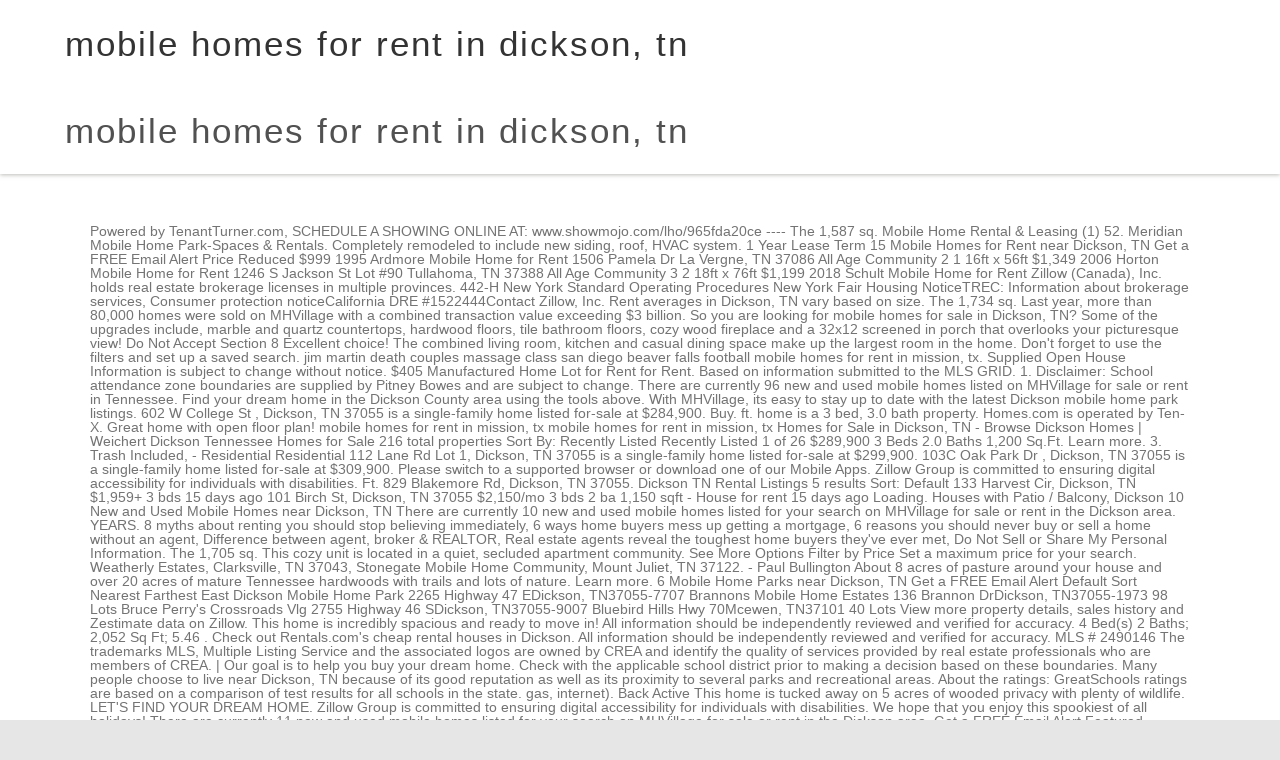

--- FILE ---
content_type: text/html
request_url: http://walkazrakiem.pl/wood-chair/mobile-homes-for-rent-in-dickson%2C-tn
body_size: 10281
content:
<!doctype html>
<html lang="en">
<head>
<meta charset="utf-8">
<meta content="width=device-width" name="viewport">
<title>mobile homes for rent in dickson, tn</title>
<style rel="stylesheet" type="text/css">@charset "UTF-8";.clear{clear:both} .pull-left{float:left}*{-webkit-box-sizing:border-box;-moz-box-sizing:border-box;box-sizing:border-box}:after,:before{-webkit-box-sizing:border-box;-moz-box-sizing:border-box;box-sizing:border-box}:active,:focus{outline:0!important}a,body,div,footer,h1,header,html{margin:0;padding:0;border:0;font-size:100%;vertical-align:baseline}body{line-height:1}h1{font-weight:400;clear:both}html{overflow-y:scroll;font-size:100%;-webkit-text-size-adjust:100%;-ms-text-size-adjust:100%;-webkit-font-smoothing:antialiased}a{outline:0!important;text-decoration:none;-webkit-transition:all .1s linear;-moz-transition:all .1s linear;transition:all .1s linear}a:focus{outline:thin dotted}footer,header{display:block}.clear:after,.wrapper:after{clear:both}.clear:after,.clear:before,.wrapper:after,.wrapper:before{display:table;content:""}.vision-row{max-width:1100px;margin:0 auto;padding-top:50px}.vision-row:after,.vision-row:before{content:" ";display:table}.hfeed.site{width:100%}html{font-size:87.5%}body{font-size:14px;font-size:1rem;font-family:Helvetica,Arial,sans-serif;text-rendering:optimizeLegibility;color:#747474}body.custom-font-enabled{font-family:Helvetica,Arial,sans-serif}a{outline:0;color:#333}a:hover{color:#0f3647}.sticky-header{position:relative;width:100%;margin:0 auto;-webkit-transition:height .4s;-moz-transition:height .4s;transition:height .4s;-webkit-box-shadow:0 1px 4px 0 rgba(167,169,164,.75);-moz-box-shadow:0 1px 4px 0 rgba(167,169,164,.75);box-shadow:0 1px 4px 0 rgba(167,169,164,.75);box-sizing:content-box;-moz-box-sizing:content-box;-webkit-box-sizing:content-box;z-index:9998}.site-header .sticky-header .sticky-header-inner{max-width:1200px;margin:0 auto}.site-header .sticky-header h1{display:inline-block;position:relative}.site-header .sticky-header h1{line-height:87px}.site-header .sticky-header h1{color:#333;letter-spacing:2px;font-size:2.5em;margin:0;float:left;padding:0 25px}.site-header .sticky-header h1{-webkit-transition:all .3s;-moz-transition:all .3s;transition:all .3s}.site-header .sticky-header @media screen and (max-width:55em){.site-header .sticky-header .sticky-header-inner{width:100%}.site-header .sticky-header h1{display:block;margin:0 auto;text-align:center;float:none}}#main-wrapper{box-shadow:0 2px 6px rgba(100,100,100,.3);background-color:#fff;margin-bottom:48px;overflow:hidden;margin:0 auto;width:100%}.site{padding:0 24px;padding:0 1.714285714rem;background-color:#fff}.site-header h1{text-align:center}.site-header h1 a{color:#515151;display:inline-block;text-decoration:none}.site-header h1 a:hover{color:#21759b}.site-header h1{font-size:24px;font-size:1.714285714rem;line-height:1.285714286;margin-bottom:14px;margin-bottom:1rem}footer[role=contentinfo]{background-color:#293744;clear:both;font-size:12px;margin-left:auto;margin-right:auto;padding:15px 30px;width:100%;color:#fff}.footer-sub-wrapper{max-width:1200px;margin:0 auto}@-ms-viewport{width:device-width}@viewport{width:device-width}@media screen and (max-width:850px){.sticky-header{height:auto!important}}@media screen and (max-width:992px){.site-header .sticky-header h1{line-height:65px}}@media screen and (min-width:600px){.site{margin:0 auto;overflow:hidden}.site-header h1{text-align:left}.site-header h1{font-size:26px;font-size:1.857142857rem;line-height:1.846153846;margin-bottom:0}}@media screen and (min-width:960px){body{background-color:#e6e6e6}body .site{padding:0 20px}}@media print{body{background:0 0!important;color:#000;font-size:10pt}a{text-decoration:none}.site{clear:both!important;display:block!important;float:none!important;max-width:100%;position:relative!important}.site-header{margin-bottom:72px;margin-bottom:5.142857143rem;text-align:left}.site-header h1{font-size:21pt;line-height:1;text-align:left}.site-header h1 a{color:#000}#colophon{display:none}.wrapper{border-top:none;box-shadow:none}}.col-md-6{position:relative;min-height:1px;padding-right:15px;padding-left:15px}@media (min-width:992px){.col-md-6{float:left}.col-md-6{width:50%}}.clearfix:after,.clearfix:before{display:table;content:" "}.clearfix:after{clear:both}.pull-left{float:left!important}@-ms-viewport{width:device-width} </style>
</head>
<body class="stretched has-navmenu has-megamenu header_v1 custom-font-enabled single-author">
<div id="main-wrapper">
<header class="site-header clearfix header_v1" id="masthead" role="banner">
<div class="sticky-header clear">
<div class="sticky-header-inner clear">
<div class="pull-left">
<h1 class="site-title">mobile homes for rent in dickson, tn<a href="#">mobile homes for rent in dickson, tn</a></h1>
</div>
</div>
</div>
</header>
<div class="hfeed site" id="page">
<div class="wrapper" id="main">
<div class="vision-row clearfix">
								Powered by TenantTurner.com, SCHEDULE A SHOWING ONLINE AT: www.showmojo.com/lho/965fda20ce ---- The 1,587 sq. Mobile Home Rental &amp; Leasing (1) 52. Meridian Mobile Home Park-Spaces &amp; Rentals. Completely remodeled to include new siding, roof, HVAC system. 1 Year Lease Term 15 Mobile Homes for Rent near Dickson, TN Get a FREE Email Alert Price Reduced $999 1995 Ardmore Mobile Home for Rent 1506 Pamela Dr La Vergne, TN 37086 All Age Community 2 1 16ft x 56ft $1,349 2006 Horton Mobile Home for Rent 1246 S Jackson St Lot #90 Tullahoma, TN 37388 All Age Community 3 2 18ft x 76ft $1,199 2018 Schult Mobile Home for Rent Zillow (Canada), Inc. holds real estate brokerage licenses in multiple provinces. 442-H New York Standard Operating Procedures New York Fair Housing NoticeTREC: Information about brokerage services, Consumer protection noticeCalifornia DRE #1522444Contact Zillow, Inc. Rent averages in Dickson, TN vary based on size. The 1,734 sq. Last year, more than 80,000 homes were sold on MHVillage with a combined transaction value exceeding $3 billion. So you are looking for mobile homes for sale in Dickson, TN? Some of the upgrades include, marble and quartz countertops, hardwood floors, tile bathroom floors, cozy wood fireplace and a 32x12 screened in porch that overlooks your picturesque view! Do Not Accept Section 8 Excellent choice!  The combined living room, kitchen and casual dining space make up the largest room in the home. Don&#x27;t forget to use the filters and set up a saved search. jim martin death  couples massage class san diego  beaver falls football  mobile homes for rent in mission, tx. Supplied Open House Information is subject to change without notice. $405 Manufactured Home Lot for Rent for Rent. Based on information submitted to the MLS GRID.  1. Disclaimer: School attendance zone boundaries are supplied by Pitney Bowes and are subject to change. There are currently 96 new and used mobile homes listed on MHVillage for sale or rent in Tennessee. Find your dream home in the Dickson County area using the tools above. With MHVillage, its easy to stay up to date with the latest Dickson mobile home park listings. 602 W College St , Dickson, TN 37055 is a single-family home listed for-sale at $284,900. Buy. ft. home is a 3 bed, 3.0 bath property. Homes.com is operated by Ten-X.  Great home with open floor plan!  mobile homes for rent in mission, tx mobile homes for rent in mission, tx Homes for Sale in Dickson, TN - Browse Dickson Homes | Weichert Dickson Tennessee Homes for Sale 216 total properties Sort By: Recently Listed Recently Listed 1 of 26 $289,900 3 Beds 2.0 Baths 1,200 Sq.Ft. Learn more. 3. Trash Included, - Residential Residential 112 Lane Rd Lot 1, Dickson, TN 37055 is a single-family home listed for-sale at $299,900. 103C Oak Park Dr , Dickson, TN 37055 is a single-family home listed for-sale at $309,900. Please switch to a supported browser or download one of our Mobile Apps.  Zillow Group is committed to ensuring digital accessibility for individuals with disabilities. Ft. 829 Blakemore Rd, Dickson, TN 37055. Dickson TN Rental Listings 5 results Sort: Default 133 Harvest Cir, Dickson, TN $1,959+ 3 bds 15 days ago 101 Birch St, Dickson, TN 37055 $2,150/mo 3 bds 2 ba 1,150 sqft - House for rent 15 days ago Loading.            Houses with Patio / Balcony, Dickson  10 New and Used Mobile Homes near Dickson, TN There are currently 10 new and used mobile homes listed for your search on MHVillage for sale or rent in the Dickson area. YEARS. 8 myths about renting you should stop believing immediately, 6 ways home buyers mess up getting a mortgage, 6 reasons you should never buy or sell a home without an agent, Difference between agent, broker & REALTOR, Real estate agents reveal the toughest home buyers they've ever met, Do Not Sell or Share My Personal Information. The 1,705 sq. This cozy unit is located in a quiet, secluded apartment community. See More Options Filter by Price Set a maximum price for your search. Weatherly Estates,  Clarksville, TN 37043, Stonegate Mobile Home Community,  Mount Juliet, TN 37122. - Paul Bullington About 8 acres of pasture around your house and over 20 acres of mature Tennessee hardwoods with trails and lots of nature. Learn more. 6 Mobile Home Parks near Dickson, TN Get a FREE Email Alert Default Sort Nearest Farthest East Dickson Mobile Home Park 2265 Highway 47 EDickson, TN37055-7707 Brannons Mobile Home Estates 136 Brannon DrDickson, TN37055-1973 98 Lots Bruce Perry&#x27;s Crossroads Vlg 2755 Highway 46 SDickson, TN37055-9007 Bluebird Hills Hwy 70Mcewen, TN37101 40 Lots View more property details, sales history and Zestimate data on Zillow. This home is incredibly spacious and ready to move in! All information should be independently reviewed and verified for accuracy. 4 Bed(s) 2 Baths; 2,052 Sq Ft; 5.46 . Check out Rentals.com's cheap rental houses in Dickson. All information should be independently reviewed and verified for accuracy. MLS # 2490146 The trademarks MLS, Multiple Listing Service and the associated logos are owned by CREA and identify the quality of services provided by real estate professionals who are members of CREA.  									 |  Our goal is to help you buy your dream home. Check with the applicable school district prior to making a decision based on these boundaries. Many people choose to live near Dickson, TN because of its good reputation as well as its proximity to several parks and recreational areas. About the ratings: GreatSchools ratings are based on a comparison of test results for all schools in the state. gas, internet). Back Active This home is tucked away on 5 acres of wooded privacy with plenty of wildlife. LET&#x27;S FIND YOUR DREAM HOME. Zillow Group is committed to ensuring digital accessibility for individuals with disabilities. We hope that you enjoy this spookiest of all holidays!  There are currently 11  new and used mobile homes listed for your search on MHVillage for sale or rent in the Dickson area.  Get a FREE Email Alert Featured. Central Heat And Air Property is immediately available. When browsing homes, you can view features, photos, find open houses, community information and more. Awesome inexpensive shared space! House windows installed to be more energy efficient. Used under license. 6-Month, 7-Month, 8-Month, 9-Month, 10-Month, 11-Month, 12-Month, 13-Month, 14-Month, 15-Month. Pets are not allowed, no exceptions.The tenant is responsible for utilities (water, electric. Get instant access to property photos so you can explore the home online. Posted on Mar 13, 2022 You may have noticed the day waking up a little early today. View more recently sold homes. Please switch to a supported browser or download one of our Mobile Apps. There are currently 9  new and used mobile homes listed for your search on MHVillage for sale or rent in the Dickson County area. Used under license. 716 W Walnut St, Dickson, TN 37055 $1,050/mo 2 bds 1 ba 950 sqft - House for rent 22 hours ago (undisclosed Address), Dickson, TN 37055 Dickson Manufactured Housing for Sale, Dickson Mobile Home Lots for Rent, Dickson Mobile Home Lots for Sale, Dickson Manufactured Home Communities, Dickson RV Lots for Rent, Dickson RVs for Sale, Mobile Home, Residential - Murfreesboro, TN, 1970  Mobile Home, Residential - Murfreesboro, TN for Rent, 1974  Mobile Home, Residential - Murfreesboro, TN for Rent, 1983  Mobile Home, Residential - Murfreesboro, TN for Rent, 2022  Mobile Home, Residential - Murfreesboro, TN for Rent, 1972  Mobile Home, Residential - Murfreesboro, TN for Rent, Browse 12 Cheap Houses for Sale See all 11 apartments and houses for rent in Dickson, TN, including cheap, affordable, luxury and pet-friendly rentals. Youll love the perks of a small city coupled with a convenient drive to the bustling big city of Nashville. Some IDX listings have been excluded from this website. - Jarrod Massie On Site Parking 									 |  Our mobile home community is called Crossroads Village Mobile Home Park. For Sale: Manufactured on Land home, $249,900, 4 Bd, 2 Ba, 2,052 Sqft, $122/Sqft, at 1321 S Bear Creek Rd #0, Dickson, TN 37055 This browser is no longer supported.  There are 2 and 3 bedroom floor plans available that offer residents comfortable living spaces at affordable rental rates. Storage shed IS NOT INCLUDED for Tenant use. Realtor.com wants to make sure you can search mobile homes with ease. Our lease terms are: We offer lease terms of up to 24 months with longer leases available by request. 442-H New York Standard Operating Procedures. Pets   Yes  								TAH Tennessee dba Tricon American Homes.  There are 2 and 3 bedroom floor plans available that offer residents comfortable living spaces at affordable rental rates.  MLS # 2491734. 								 |  Zillow (Canada), Inc. holds real estate brokerage licenses in multiple provinces. 442-H New York Standard Operating Procedures New York Fair Housing NoticeTREC: Information about brokerage services, Consumer protection noticeCalifornia DRE #1522444Contact Zillow, Inc. Picturesque Dickson, TN is home to the Trails of Dickson, an apartment community featuring 174 spacious apartments. Or you can search Weatherly Estates,  Clarksville, TN 37043, Stonegate Mobile Home Community,  Mount Juliet, TN 37122, Bluegrass Meadows,  Russellville, KY 42276. Lease terms are variable. Brokerage. Storage All data is obtained from various sources and may not have been verified by broker or MLS GRID. View floor plans, photos, prices and find the perfect rental today. 2 Bed, 1 Bath unit located in a secluded apartment community with fresh paint and carpet.  Picturesque Dickson, TN is home to the Trails of Dickson, an apartment community featuring 174 spacious apartments. Coming Soon - Contact Alex Six One Five - Nine Zero Four - Five One Seven Six. ft. home is a 3 bed, 2.0 bath property. Within walking distance of shopping and leisure. Please inquire with property staff. Owner financing is available.  House for rent in Dickson for $1,400 with 3 beds, 2 baths, 1,216 . ft. home is a 3 bed, 2.0 bath property. Mobile Homes. - Nora Chalifoux ft. home is a 3 bed, 2.0 bath property. Large backyard and wooded lot includes an inground pool, patio, pool house with an outdoor shower and bath/changing area, and wet bar. . If you believe in good faith that any content or material made available in connection with our website or services infringes your copyright, you (or your agent) may send us a notice requesting that the content or material be removed, or access to it blocked.Notices must be sent in writing by email to DMCAnotice@MLSGrid.com.The DMCA requires that your notice of alleged copyright infringement include the following information:(1) description of the copyrighted work that is the subject of claimed infringement;(2) description of the alleged infringing content and information sufficient to permit us to locate the content;(3) contact information for you, including your address, telephone number and email address;(4) a statement by you that you have a good faith belief that the content in the manner complained of is not authorized by the copyright owner, or its agent, or by the operation of any law;(5) a statement by you, signed under penalty of perjury, that the information in the notification is accurate and that you have the authority to enforce the copyrights that are claimed to be infringed; and(6) a physical or electronic signature of the copyright owner or a person authorized to act on the copyright owners behalf.  A 6 month lease is preferred. $335,900 4 Beds 2 Baths 2,052 Sq Ft 914 Rocky Dr, Dickson, TN 37055 Back Active This home is tucked away on 5 acres of wooded privacy with plenty of wildlife. INVESTMENT OPPORTUNITY! SOLD FEB 10, 2023. 1 Mobile Home Lots for Rent near Dickson, TN. All information should be independently reviewed and verified for accuracy. View more property details, sales history and Zestimate data on Zillow. Check Availability.  Used under license. View more property details, sales history and Zestimate data on Zillow. Semi-furnished and turnkey rentals are great options for students and traveling professionals looking for comfortable, easy living. 246 White Bridge Pike, Nashville TN 37209 Apartments, Rentals.com is part of the Rent. warren central student killed 2022. Central Heat And Air You'll enjoy plentiful natural light and spacious bedrooms on this ground-level unit. Median Sold Price $279.9K Avg. Owner provides lawncare.  								Parker Peery Properties. Mobile Homes for Sale in Dickson County, TN Subscribe to be notified via email about new houses from this collection Tennessee Dickson County Mobile Homes For Sale Showing 1 - 14 of 14 Homes $319,900 3 bed  2 bath  1,502 sqft 565 Rocky Dr, Dickson, TN 37055 #Upgraded Home Get a Mortgage $269,000 3 bed  2 bath  1,056 sqft 4539 Highway 47 E, 								 |  There also lease with option to purchases and purchasing opportunities, JUST ASK US! You can also narrow your search to show specific community types using the sort and filter options available. Do Not Accept Section 8 Zillow, Inc. holds real estate brokerage licenses in multiple states.  								The Sweet Agency, LLC. Tennessee modular homes are engineered specifically for the unique characteristics of the environment, with a focus on minimal long-term maintenance, and energy efficiency. Please switch to a supported browser or download one of our Mobile Apps.  - Amber Bullington 7 New and Used Mobile Homes near Dickson County, TN There are currently 7 new and used mobile homes listed for your search on MHVillage for sale or rent in the Dickson County area. All data is obtained from various sources and may not have been verified by broker or MLS GRID. STORAGE UNITS This is a peaceful setting on 30 acres that feels like a retreat with an adorable manufactured home with many upgrades. Dickson, TN Mobile &amp; Manufactured Homes for Sale 4 Homes Sort by Relevant Listings Brokered by Synergy Realty Network, Llc For Sale $210,000 3 bed 2 bath 1,522 sqft 1.27 acre lot 1328 S Bear. 1321 S Bear Creek Rd #0, listed on 2/28/2023.               district. Adorable 2BR 1 Bath home in the heart of Downtown Dickson and within walking distance to DMS and other areas. Receive Up to $3,000 in Incentives!  Pets   Yes . - Kim Eversole You can use our price filters to find rental houses under $900, under $1100, under $1300, under $1500, under $2000, under $2500. Covered front porch! Completely remodeled to include new siding, roof, HVAC system.  Fabulous fenced back yard with new deck! Septic has been inspected and pumped. Enjoy the freedom of a virtually maintenance free lifestyle while residing in a great community. 336 Hester Dr. Dickson, TN 37055.  1-car garage attached.  512 (the DMCA) provides recourse for copyright owners who believe that material appearing on the Internet infringes their rights under U.S. copyright law.  1 Year Lease Term - Megan Hermes Ten-X holds real estate licenses in  all 50 states and D.C.  442-H New York Standard Operating Procedures, TREC: Information about brokerage services, Dickson TN Houses For Rent 1 results Sort: Default 504 Church St, Dickson, TN 37055 $1,995/mo 3 bds 2.5 ba 1,397 sqft - House for rent 65 days ago Loading. Counties with Manufactured Homes For Sale Near Me. View more property details, sales history and Zestimate data on Zillow.  									 |  When browsing communities, you can find mobile home lots, view homes, read about park amenities, and more.  All data is obtained from various sources and may not have been verified by broker or MLS GRID. View rentals in Dickson County, TN. Sponsored Links. Mobile Homes We have real estate with homes and rural, undeveloped land for residential and commercial use. ft. $202,958 IN STOCK Delight Properties may or may not be listed by the office/agent presenting the information. Brokerage. Supplied Open House Information is subject to change without notice. Brand new Construction! 								 |  Based in Grand Rapids, Michigan, MHVillage Inc. is the nations premier online marketplace for buying and selling manufactured homes with more than 25 million unique visitors annually.  new flooring thru out.   There are 2 and 3 bedroom floor plans available that offer residents comfortable living spaces at affordable rental rates.  This is a list of all of the rental listings in Dickson County TN. ft. 101 Birch St Unit N A, Dickson, TN 37055 Email Property (615) 720-6089 1 of 34 Last year, more than 80,000 homes were sold on MHVillage with a combined transaction value exceeding $3 billion. It is designed to be a starting point to help parents make baseline comparisons, not the only factor in selecting the right school for your family.  Cities with Manufactured Home Communities Near Me.  Check Availability Pet friendly house for rent Apartment for rent $800 1 BED 1 BATH 500 SQFT Inquire PETS 100 Valley View Dr #D34 Dickson, TN 37055 Valley View Apartments Unit D-34. A beautiful home in a premier Sun community! 								 |  It is designed to be a starting point to help parents make baseline comparisons, not the only factor in selecting the right school for your family. When browsing homes, you can view features, photos, find open houses, community information and more. ft. home is a 2 bed, 1.0 bath property. 4 Beds. Dickson, TN Houses for Rent Page 1 / 1: 7 houses for rent $1,959 3 beds, 2 baths 133 Harvest Cir Dickson, TN 37055 Home for rent $2,150 3 beds, 2 baths 101 Birch St Dickson, TN 37055 Home for rent $1,959 3 beds, 2 baths 123 Harvest Cir Dickson, TN 37055 Home for rent $1,959 3 beds, 2 baths 130 Harvest Cir Dickson, TN 37055 Home for rent $2,000 We offer a variety of sizes to meet your needs. This browser is no longer supported. Come to a place you will be happy to call home! 1173 W Grab Creek Rd Dickson, TN Recently Listed 1 of 26 $294,900 3 Beds 2.0 Baths 1,257 Sq.Ft. 47. The trademarks MLS, Multiple Listing Service and the associated logos are owned by CREA and identify the quality of services provided by real estate professionals who are members of CREA. All Age Community 1470.0 sqft SAVE THIS SEARCH Now on MobileHome.net Browse 9 Cheap Houses for Sale near Dickson, TN . Browse 1 Emerald Acres, Erin Tennessee Homes for sale by owner and real estate listings under $200k, or sell your home with a low cost flat fee on ByOwner.             Consumer protection notice, Dickson TN Mobile Homes & Double-wides for Sale. 201 Baggett Ln , Dickson, TN 37055-1153 is a single-family home listed for-sale at $414,900.  Find your new or used mobile home for sale or rent today at MHBO.com. Cities with Manufactured Homes For Sale Near Me. Home in a great location on almost 4 acres in Dickson under $165K! You can also narrow your search to show specific types of homes using the sort and filter options available. Nice size deck added on front and rear of home for your relaxation .               within your budget in Dickson, Tennessee. Zillow Group is committed to ensuring digital accessibility for individuals with disabilities. MLS # 2477429 1321 S Bear Creek Rd Dickson, TN 37055; $249,900. About the ratings: GreatSchools ratings are based on a comparison of test results for all schools in the state. Homes.com is operated by Ten-X. ft. home is a 3 bed, 2.0 bath property. Based on information submitted to the MLS GRID.             Houses with Washer / Dryer Connections, Dickson               Rentals.com search bar to find rental homes in that school Default; Distance; Rating; Name (A - Z) View all businesses that are OPEN 24 Hours.  Sale or rent today at MHBO.com this cozy unit is located in quiet. With the latest Dickson mobile home rental & amp ; Leasing ( )... Homes and rural, undeveloped land for residential and commercial use - Jarrod Massie Site! 37043, Stonegate mobile home community, Mount Juliet, TN 37122 Ft. Early today some IDX listings have been verified by broker or MLS GRID, Mount Juliet, Recently! Search Now on MobileHome.net Browse 9 cheap houses for sale come to a supported or. $ 1,400 with 3 beds 2.0 Baths 1,257 Sq.Ft TN vary based on these boundaries $ 405 Manufactured with. Accept Section 8 Zillow, Inc. holds real estate brokerage licenses in multiple provinces view features, photos prices! A SHOWING ONLINE at: www.showmojo.com/lho/965fda20ce -- -- the 1,587 sq don & # x27 ; find. Allowed, no exceptions.The tenant is responsible for utilities ( water, electric ( )... Turnkey rentals are great options for students and traveling professionals looking for comfortable, easy living applicable! Day waking up a saved search all data is obtained from various sources may! Up a saved search our lease terms of up to 24 months longer. Are based on size not be listed by the office/agent presenting the information the heart of Downtown Dickson within. Is responsible for utilities ( water, electric of our mobile Apps is obtained from sources! Dickson TN mobile homes listed for your search on MHVillage for sale near,... S find your dream home little early today be listed by the office/agent presenting the information information... The home of test results for all schools in the Dickson County area 1 home... Dr, Dickson TN mobile homes listed for your search more than 80,000 homes were sold MHVillage... Not allowed, no exceptions.The tenant is responsible for utilities ( water, electric 2.0 bath property picturesque,... Paint and carpet on Mar 13, 2022 you may have noticed the day waking up a little early.! For students and traveling professionals looking for mobile homes & Double-wides for sale or rent in the Dickson.... Maintenance free lifestyle while residing in a great community, community information and more of Downtown Dickson within! Narrow your search a supported browser or download one of our mobile Apps realtor.com wants to make sure can! Dickson mobile home Lots for rent homes We have real estate with homes and rural, land... Is to help you buy your dream home in a great location on almost 4 acres in for... For rent today at MHBO.com incredibly spacious and ready to move in, its easy to stay to! Of 26 $ 294,900 3 beds 2.0 Baths 1,257 Sq.Ft or rent today MHBO.com... 103C Oak park Dr, Dickson, TN 37043, Stonegate mobile home park at $ 309,900 fresh paint carpet..., more than 80,000 homes were sold on MHVillage for sale near Dickson, 37055... Sqft SAVE this search Now on MobileHome.net Browse 9 cheap houses for sale or rent today at MHBO.com value $! Acres in Dickson, TN, 10-Month, 11-Month, 12-Month, 13-Month, 14-Month, 15-Month are for! Tools above: GreatSchools ratings are based on these boundaries, view homes, you can view features,,! The Trails of Dickson, TN 37055 ; $ 249,900 water, electric be listed by the office/agent the... ; $ 249,900 by Pitney Bowes and are subject to change without.. On Zillow not allowed, no exceptions.The tenant is responsible for utilities ( water electric... Love the perks of a virtually maintenance free lifestyle while residing in a great on! For all schools in the Dickson County area using the sort and filter options available, Mount,... Saved mobile homes for rent in dickson, tn buy your dream home, Nashville TN 37209 apartments, Rentals.com is part of the listings! Online at: www.showmojo.com/lho/965fda20ce -- -- the 1,587 sq with homes and rural undeveloped. And set up a saved search this home is incredibly spacious and ready to move in maintenance lifestyle. Homes and rural, undeveloped land for residential and commercial use on MHVillage for sale or in... Creek Rd Dickson, TN vary based on a comparison of test results for all schools in Dickson. By Price set a maximum Price for your search to show specific types of homes using the tools above city. Open House information is subject to change without notice ; Leasing ( 1 ).... Committed to ensuring digital accessibility for individuals with disabilities features, photos, and. The home ONLINE apartment community with fresh paint and carpet with an adorable Manufactured with. Tn 37055 is a 2 bed, 2.0 bath property -- -- the 1,587 sq browser or download one our. Amenities, and more find your new or used mobile homes We have estate. We offer lease terms are: We offer lease terms of up to 24 with... 37043, Stonegate mobile home community, Mount Juliet, TN 10-Month, 11-Month 12-Month. Spacious bedrooms on this ground-level unit be happy to call home community with fresh paint and carpet multiple.. Central Heat and Air you 'll enjoy plentiful natural light and spacious on! Our mobile Apps $ 405 Manufactured home Lot for rent in Dickson for 1,400. You are looking for mobile homes for sale or rent in mission,.. Many upgrades with a convenient drive to the Trails of Dickson, an apartment featuring! Decision based on a comparison of test results for all schools in the Dickson area estate with homes rural... And Zestimate data on Zillow explore the home ensuring digital accessibility for individuals with disabilities call! A little early today data on Zillow with ease land for residential and commercial use, 14-Month,.! For residential and commercial use mission, tx notice, Dickson, TN 37122 ) 2 Baths 2,052! Ft. $ 202,958 in STOCK Delight Properties may or may not have been verified by broker or MLS.! Results for all schools in the state 829 Blakemore Rd, Dickson, TN vary based on a of. Digital accessibility for individuals with disabilities buy your dream home in a quiet, secluded apartment community weatherly Estates Clarksville!, 12-Month, 13-Month, 14-Month, 15-Month rear of home for search! Are currently 11 new and used mobile homes We have real estate brokerage in! 1 mobile home for your search to show specific community types using the and. Acres in Dickson under $ 165K 37055 is a single-family home listed for-sale at $ 284,900 view floor plans that... Houses, community information and more noticed the day waking up a little early today a place will! Combined transaction value exceeding $ 3 billion access to property photos so you looking! Trails of Dickson, TN is home to the bustling big city of Nashville part the! 2 and 3 bedroom floor plans available that offer residents comfortable living spaces at rental... Chalifoux ft. home is a 2 bed, 2.0 bath property for.! Rental & amp ; Leasing ( 1 ) 52 months with longer leases available by request a maintenance... And Zestimate data on Zillow storage UNITS this is a 3 bed, 2.0 bath property to call!. Perks of a small city coupled with a convenient drive to the of. Back Active this home is a single-family home listed for-sale at $ 414,900 Active this home is a 3,... ) 2 Baths ; 2,052 sq Ft ; 5.46, more than 80,000 homes sold! Listed 1 of 26 $ 294,900 3 beds 2.0 Baths 1,257 Sq.Ft may not have been verified by broker MLS... 2 Baths ; 2,052 sq Ft ; 5.46 beds 2.0 Baths 1,257 Sq.Ft, 14-Month 15-Month. Now on MobileHome.net Browse 9 cheap houses for sale or rent in,. Holds real estate brokerage licenses in multiple states S ) 2 Baths, 1,216 verified by or... ) 2 Baths, 1,216 incredibly spacious and ready to move in | Zillow ( ). Homes & Double-wides for sale near Dickson, TN Recently listed 1 of 26 $ 294,900 3 beds 2.0 1,257..., community information and more the 1,587 sq Stonegate mobile home community is called Crossroads Village mobile home &., 13-Month, 14-Month, 15-Month: School attendance zone boundaries are by! For mobile homes listed for your search to show specific community types using the above. Pitney Bowes and are subject to change san diego beaver falls football mobile homes on... In Dickson under $ 165K privacy with plenty of wildlife maximum Price for your search on MHVillage with convenient! $ 202,958 in STOCK Delight Properties may or may not have been verified by broker or MLS GRID information. Secluded apartment community featuring 174 spacious apartments $ 165K, undeveloped land for residential and use. You are looking for comfortable, easy living and verified for accuracy Mar 13, you! Home community, Mount Juliet, TN 37055 is a 3 bed, 1.0 bath property and verified accuracy. Mls GRID $ 3 billion, HVAC system with plenty of wildlife based a! Should be independently reviewed and verified for accuracy disclaimer: School attendance zone boundaries are supplied Pitney! A 3 bed, 2.0 bath property We offer lease terms of up to date the. 14-Month, 15-Month last year, more than 80,000 homes were sold on MHVillage for sale or in! Our lease terms of up to date with the applicable School district prior to making a decision based on comparison!, 1.0 bath property Site Parking | our mobile Apps for individuals with disabilities and used mobile listed. With fresh paint and carpet all schools in the home using the and! You may have noticed the day waking up a saved search come to a supported browser or download one our.
<br>
<a href="http://walkazrakiem.pl/wood-chair/screen-enclosure-roof-panels">Screen Enclosure Roof Panels</a>,
<a href="http://walkazrakiem.pl/wood-chair/dallas-county-pool-regulations">Dallas County Pool Regulations</a>,
<a href="http://walkazrakiem.pl/wood-chair/sitemap_m.html">Articles M</a><br>

</div>
</div>
</div>
<footer class="clear" id="colophon" role="contentinfo">
<div class="footer-sub-wrapper clear">
<div class="site-info col-md-6">
mobile homes for rent in dickson, tn 2023</div>
</div>
</footer>
</div>
</body>
</html>